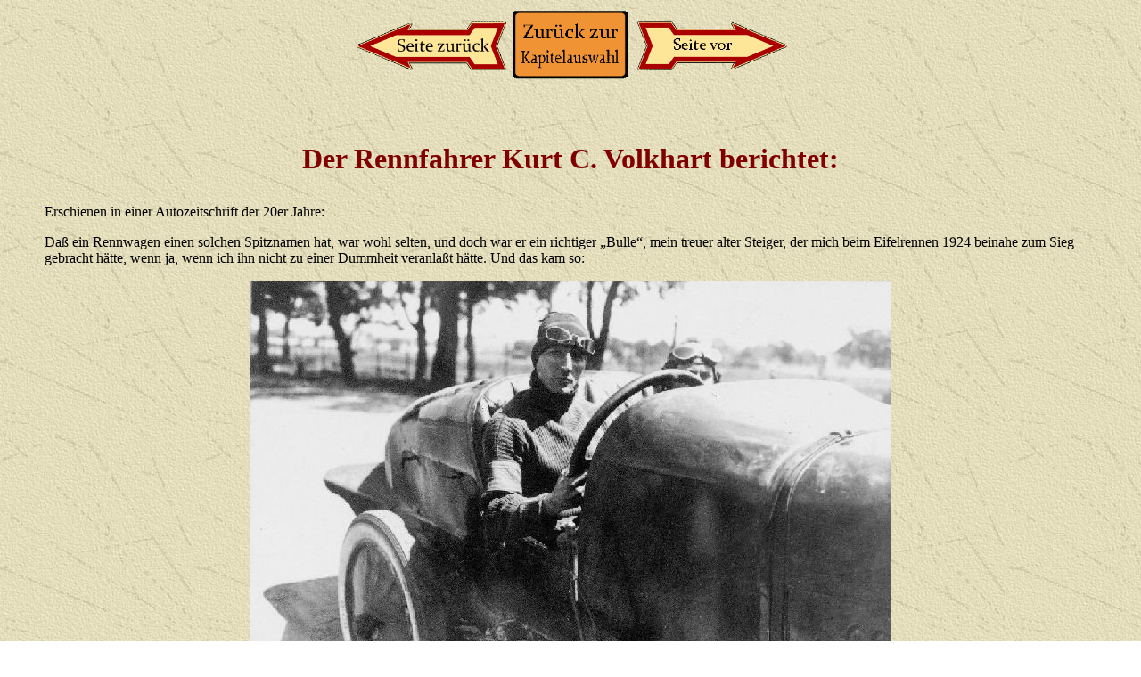

--- FILE ---
content_type: text/html
request_url: http://www.steiger-burgrieden.de/29%20Volkhardt.htm
body_size: 11924
content:
<html>

<head>
<meta http-equiv="Content-Language" content="de">
<meta http-equiv="Content-Type" content="text/html; charset=windows-1252">
<meta name="GENERATOR" content="Microsoft FrontPage 12.0">
<meta name="ProgId" content="FrontPage.Editor.Document">
<title>Kurt C. Volkhart</title>
<meta content="expeditn 0011" name="Microsoft Theme">
<style type="text/css">
.auto-style1 {
	font-family: Verdana;
}
.auto-style2 {
	font-family: Verdana;
	font-size: xx-large;
	color: #800000;
	text-align: center;
}
.auto-style3 {
	font-family: Verdana;
	font-size: medium;
}
.auto-style4 {
	font-size: medium;
}
.auto-style5 {
	font-size: medium;
	text-align: center;
	font-weight: bold;
	font-family: Verdana;
}
.auto-style22 {
	border-width: 0px;
}
.auto-style23 {
	font-family: Verdana;
	font-size: medium;
	text-align: center;
}
</style>
</head>

<body bgcolor="#FFFFFF" text="#000000" link="#993300" vlink="#666600" alink="#CC3300" style="margin-left: 50; margin-right: 50; background-image: url('exptextb.jpg')">

<table align="center" style="width: 40%; height: 83">
	<tr>
		<td class="auto-style5"><a href="28%20Privatfahrer.htm">
		<img class="auto-style22" height="60" src="Pfeil%20links%20Kopie.gif" style="float: left" width="171"></a></td>
		<td class="auto-style23"><a href="00X%20Buchseite%20Auswahl.htm">
		<img class="auto-style22" height="80" src="Hauptseite.gif" width="135"></a></td>
		<td class="auto-style5"><a href="30%20Anekdoten.htm">
		<img class="auto-style22" height="60" src="Pfeil%20rechts%20Kopie.gif" style="float: right" width="171"></a></td>
	</tr>
</table>
<p align="center"><font color="#0000FF"><span class="auto-style1">
<span class="auto-style4">&nbsp;</span></span></font></p>
<p class="auto-style2"><strong>Der Rennfahrer Kurt C. Volkhart
berichtet:</strong></p>
<p class="auto-style3">Erschienen in einer Autozeitschrift der 20er
Jahre:</p>
<p class="auto-style3">Daß ein Rennwagen einen solchen Spitznamen
hat, war wohl selten, und doch war er ein richtiger „Bulle“, mein treuer
alter Steiger, der mich beim Eifelrennen 1924 beinahe zum Sieg gebracht hätte,
wenn ja, wenn ich ihn nicht zu einer Dummheit veranlaßt hätte. Und das kam so:</p>
<p class="MsoNormal" align="center">
<img border="0" src="STEIGER%20HP/Kurt%20Volkhart%2001.jpg" width="720" height="489" class="auto-style3"></p>
<p class="auto-style3">Nach meinem Sieg im Gesamtklassement 1922
vertrauten mir die damals noch existierenden Steigerwerke ihren schnellsten und
besten Wagen an, eben den „Bullen“, der gerade frisch überholt und mit
kleinen Verbesserungen versehen worden war, nachdem er gut in der Targa Florio
auf Sizilien durchgehalten hatte. Damals war das Nibeggener Eifelrennen wohl das
schwerste Rennen Deutschlands, und mit Recht konnte es als die deutsche Targa
Florio bezeichnet werden. Ich kam beizeiten in Nideggen an. Die Konkurrenz in
meiner Klasse war kaum zu fürchten. Doch da war einer - heute ist er einer der
bekanntesten deutschen Spitzenfahrer - , der auch damals schon wußte, „was
eine Harke war“. Das war meine Konkurrenz. Am ersten Tage hatte er Pech, aber
ich sah ihn fahren und wußte Bescheid. Wie üblich wurde in der Nacht vor dem
Rennen alles noch mal genau nachkontrolliert - die Rennfahrer waren zu der Zeit
noch nicht so „fein“ wie heute, wo man hübsch früh zu Bett geht und die
Sorge um den Wagen und Maschine dem oder den Mechanikern überläßt -, und
nachdem alles in Ordnung befunden wurde, legte man sich noch für ein paar
Stunden schlafen. Das Rennen begann um 10 Uhr vormittags und ging erstmalig über
500 km, für diese Strecke eine ungeheure Leistung für Mann und Wagen. Wie
schon im letzten Rennen, startete ich auch hier wieder als Letzter, was mir ganz
lieb war und heute noch ist, denn dann weiß man ja, wen man noch vor sich hat.
Eine ungeheure Menschenmenge umsäumte die 30 km lange Rundstrecke Kopf an Kopf.</p>
<p class="MsoNormal" align="center">
<img border="0" src="STEIGER%20HP/Kurt%20Volkhart%2002.jpg" width="722" height="482" class="auto-style3"></p>
<p class="MsoNormal"><font size="4" class="auto-style4">
<span class="auto-style1">Das Wetter war wechselnd, mal schien die
Sonne, mal gingen leichte Regenschauer nieder, und ein rauher Wind fegte über
die Höhen der Eifel. Gleich von Anfang an wurde „dran gezogen“, mein
„Bulle“ heulte vergnügt sein etwas öliges Lied, aber er ging wie ein
Rennpferd, das noch kurzgehalten wird. Mein Ersatzteilbestand befand sich auf
der beim Ziel gegenüberliegenden Seite der Strecke, und ich hatte ausgemacht,
bei der zweiten Runde dort zu halten und einige Reservereifen aufzunehmen. Schon
in der ersten Runde holte ich die gesamte Konkurrenz meiner Klasse, es waren
auch nur zwei, die in Frage kamen, aber ich war ja hinter edlerem Wilde her, das
einen oder zwei Kilometer vor mir einherjagte, ausgerüstet mit Kompressor und
Vierradbremse (ich leider nicht). Als ich in der zweiten Runde, wie verabredet,
bei unserem Stand hielt, stürzte alles auf mich zu . . . „Mensch, Volkhart,
Sie liegen schon sieben Sekunden vor allen, auch vor</span><span style="mso-spacerun: yes" class="auto-style1">&nbsp;
</span><span class="auto-style1">Caracciola auf seinem Mercedes! Los, hauen Sie ab, er ist vielleicht noch
fünfhundert Meter vor Ihnen .!“</span></font></p>
<p class="MsoNormal" align="center">
<img border="0" src="STEIGER%20HP/BILD_91.jpg" width="710" height="448" class="auto-style3"></p>
<p class="MsoNormal"><font size="4" class="auto-style4">
<span class="auto-style1">Und nun ein Musterbeispiel, wie man es nicht
machen soll! Ich ließ mich verführen, den Rat meiner Leute zu befolgen,
anstatt in aller Ruhe mein Tempo durchzufahren, eine reine Spielerei für meinen
Wagen. Der „Bulle“ heulte auf und schoß davon, daß der Dreck spritzte und
die Steine flogen. Mein Ehrgeiz, bis dahin noch gebändigt, loderte auf. In
scharfen, steilen Serpentinen ging es nun abwärts, und wie wir gerade aus dem
letzten Waldstück herausfegten, brüllt mir mein Mechaniker ins Ohr: „. . .
da, da hinten saust er gerade den Berg hinauf“, und richtig, ungefähr
sechshundert Meter vor mir sehe ich auf der gegenüberliegenden Straße einen
weißen Wagen den Berg hinaufjagen! Das war Öl in meinem Feuer. Aber ich hatte
nicht mit des Geschickes Mächten gerechnet, die in wenigen Minuten die Hand
nach mir ausstrecken sollten. Als Rennfahrer muß man eben mit allem rechnen,
auch mit den kleinsten Regenschauern. In der vorletzten Haarnadelkurve an der
sogenannten „Tanzlau“ hatte es wenige Minuten vorher geregnet, die Straße
war noch feucht, der darauf lagernde Staub seifig. Ich merkte es zu spät, mein
Tempo war zu scharf, beim Hineinziehen des Wagens in die Linkskurve fing er an
zu „schieben“. Vor mir standen viele Menschen, hinter ihnen fiel das Gelände
hundert und mehr Meter schräg nach unten ab gegen die Ruhr, die an Nibeggen
vorbei fließt. Viel Auswahl hatte ich also nicht, und so tat ich das einzige,
was ich tun konnte, ich riß meinen Wagen nach rechts heraus und landete unsanft
an einem Felsstück, das</span><span style="mso-spacerun: yes" class="auto-style1">&nbsp;</span><span class="auto-style1">glücklicherweise
etwas bewachsen war. Aber o weh - die Vorderachse hatte diese Gewaltkur doch
sehr übelgenommen, das rechte Vorderrad stand X-beinig nach hinten. Na, noch
war Polen nicht verloren. Es war erst die dritte Runde, die gerade begann, also
wenn man sich beeilte, konnte man es vielleicht noch schaffen. Es gelang mir,
den Wagen in Nibeggen bis zu einer primitiven Schmiede zu bringen. Und nun ging
es los! Räder runter, Achse raus und damit ins Schmiedefeuer. Im Nu war die
kleine Schmiede mit zig Menschen angefüllt, von</span><span style="mso-spacerun:
yes" class="auto-style1">&nbsp; </span><span class="auto-style1">denen jeder einzelne einen anderen guten Rat geben wollte.
Zuerst wollte ich die Achse am Fahrzeug selbst mittels Schweißbrenner</span><span style="mso-spacerun: yes" class="auto-style1">
</span><span class="auto-style1">richten, aber leider flog die Verschraubung der Sauerstoffflasche ab und
verschwand irgendwo. Das wäre alles noch nicht so schlimm gewesen, wenn nicht
die vielen Menschen eine heillose Verwirrung angerichtet hätten. Und dann kam
noch ein weiteres Pech hinzu: die Achse war warm, und ich spannte sie in einen
Schraubstock, um sie zu richten. Hilfsbereit, wie die Menschen nun einmal sind,
stürzten sich eine ganze Anzahl auf das freie Ende, um mitzuhelfen, sie
geradezubiegen. Doch das machte der uralte Schraubstock nicht mit, es gab einen
Krach, und er lag samt der in ihn eingespannten Achse am Boden.</span></font></p>
<p class="MsoNormal" align="center">
<img border="0" src="STEIGER%20HP/BILD_103.jpg" width="732" height="459" class="auto-style3"></p>
<p class="auto-style3">Jetzt packte mich die Wut! Ich schmiß die
Leute aus der Schmiede heraus, und nun ging es von neuem los. Immer und immer
wieder hörte ich draußen Wagen vorbeiheulen. Ab und zu auch das höhnische
Singen des gegnerischen Kompressors, aber Zähne zusammen, es mußte gelingen.
Endlich war es soweit. Nach Augenmaß war die Achse so einigermaßen gerade.
Noch warm wurde sie untergebaut, wobei wir uns nicht schlecht beim Anziehen der
Bride-Muttern die Finger verbrannten. Noch warm, jagte ich mit ihr los, und wie
. . . !</p>
<p class="MsoNormal"><span class="auto-style3">Wieviel Runden ich verloren hatte, ich wußte
es nicht. Nur ein Gedanke beherrschte mich: durch rücksichtsloses Fahren
einzuholen, was einzuholen war. Und nun zeigte der „Bulle“, daß er tatsächlich
diesen Namen verdiente! Wir flogen durch die Kurven, schon von weitem sprangen
die Menschen beiseite, wenn wir erschienen. Das rechte Vorderrad stand noch ein
bißchen X-beinig da, aber das machte nichts. Entweder biegen oder brechen war
die Parole. Wie ich zu meinem Ersatzteilstand kam, fiel meinen Leuten der
Unterkiefer herunter: niemand hatte mehr im entferntesten daran geglaubt, daß
ich das Rennen wieder aufnehmen würde. Ich erfuhr nun, daß ich vier Runden zurücklag
- zwei Stunden hatte die Reparatur aufgehalten - : Ich wußte, daß ich diesen
Verlust niemals würde aufholen können, aber versucht werden mußte es. Durch
das scharfe Fahren fraß der „Bulle“ die Reifen, fast jede zweite Runde mußte
ich wechseln, da die Straße inzwischen sehr aufgegriffen worden war. Des
„Bullen“ Motor sang mit höchsten Touren, der langhubige Motor gab her, was
er konnte, die Bremsen fingen an zu rauchen, ich fuhr wie toll, besessen darauf,
wenigstens etwas von der verlorenen Zeit einzuholen. Der Rausch der
Geschwindigkeit erfaßte mich, ich sprach laut mit dem Wagen, gab ihm Kosenamen,
klopfte ihn aufs Steuerrad, und der Motor sang, treu und brav, nicht
nachlassend. Mit jeder</span> <span class="auto-style3">Runde wurde ich schneller. In der
vorletzten gab es Rekord, doch dann wurde ich abgewunken, wir konnten es nicht
mehr schaffen. - Von vier verlorenen Runden hatte ich drei wieder eingeholt und
außerdem einen neuen - niemals auf dieser Strecke wieder gebrochenen -
Rundenrekord aufgestellt. Es langte gerade noch zu einem Zweiten in meiner
Klasse. Das war der „Bulle“.</span></p>
<p class="auto-style3">&nbsp;</p>
<p class="MsoNormal" align="center">
<img border="0" src="STEIGER%20HP/BILD_101.jpg" width="831" height="565" class="auto-style3"></p>
<p class="auto-style3" align="center">&nbsp;</p>

<table align="center" style="width: 40%; height: 83">
	<tr>
		<td class="auto-style5"><a href="28%20Privatfahrer.htm">
		<img class="auto-style22" height="60" src="Pfeil%20links%20Kopie.gif" style="float: left" width="171"></a></td>
		<td class="auto-style23"><a href="00X%20Buchseite%20Auswahl.htm">
		<img class="auto-style22" height="80" src="Hauptseite.gif" width="135"></a></td>
		<td class="auto-style5"><a href="30%20Anekdoten.htm">
		<img class="auto-style22" height="60" src="Pfeil%20rechts%20Kopie.gif" style="float: right" width="171"></a></td>
	</tr>
</table>
<p class="auto-style3" align="center">&nbsp;</p>

</body>

</html>
